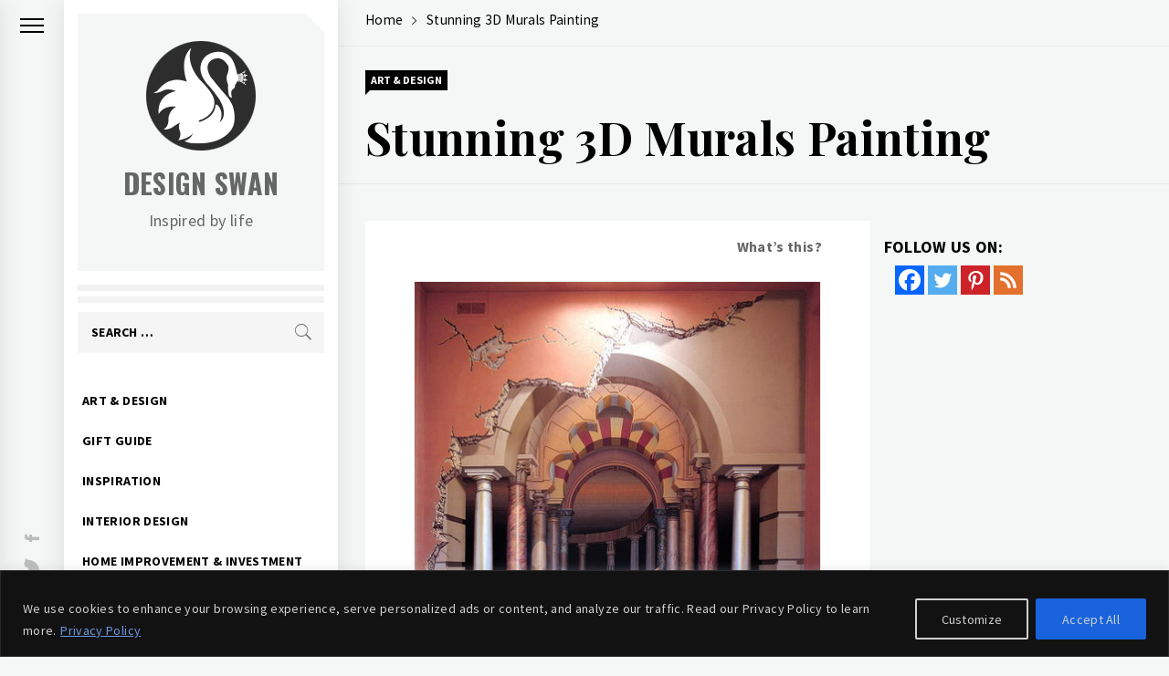

--- FILE ---
content_type: text/html; charset=utf-8
request_url: https://www.google.com/recaptcha/api2/aframe
body_size: 265
content:
<!DOCTYPE HTML><html><head><meta http-equiv="content-type" content="text/html; charset=UTF-8"></head><body><script nonce="wMBgoXUxilmmo3I5nJ44iA">/** Anti-fraud and anti-abuse applications only. See google.com/recaptcha */ try{var clients={'sodar':'https://pagead2.googlesyndication.com/pagead/sodar?'};window.addEventListener("message",function(a){try{if(a.source===window.parent){var b=JSON.parse(a.data);var c=clients[b['id']];if(c){var d=document.createElement('img');d.src=c+b['params']+'&rc='+(localStorage.getItem("rc::a")?sessionStorage.getItem("rc::b"):"");window.document.body.appendChild(d);sessionStorage.setItem("rc::e",parseInt(sessionStorage.getItem("rc::e")||0)+1);localStorage.setItem("rc::h",'1768093882281');}}}catch(b){}});window.parent.postMessage("_grecaptcha_ready", "*");}catch(b){}</script></body></html>

--- FILE ---
content_type: text/css
request_url: https://www.designswan.com/wp-content/themes/minimal-blocks/style.css?ver=6.9
body_size: 91744
content:
/*
Theme Name: Minimal Blocks
Theme URI: https://thememattic.com/theme/minimal-blocks
Author: Thememattic
Author URI: https://thememattic.com
Description: Your Website deserves an update & this stylish, elegant and powerful multifunctional WordPress theme is just what you need. Minimal Blocks unique post layout, as well as full-width Featured Posts slider, will help you stand out in the crowd & show just how seriously you take this awesome website of yours! Use the One-Click Demo Import to get your site looking like the Minimal Blocks demo site in seconds. You'll catch yourself saying, "That was easy."
Version: 1.1.4
Tested up to: 5.6
Requires PHP: 7.0
License: GNU General Public License v3 or later
License URI: http://www.gnu.org/licenses/gpl-3.0.html
Text Domain: minimal-blocks
Tags: blog, e-commerce, news, one-column, two-columns, left-sidebar, rtl-language-support, right-sidebar, grid-layout, post-formats, custom-background, custom-header, custom-logo, custom-menu, footer-widgets, featured-images, full-width-template, translation-ready, theme-options, threaded-comments

*/
/*--------------------------------------------------------------
>>> TABLE OF CONTENTS:
----------------------------------------------------------------
# Normalize
# Typography
# Elements
# Forms
# Navigation
	## Links
	## Menus
# Accessibility
# Alignments
# Clearings
# Widgets
# Content
	## Posts and pages
	## Comments
# Infinite scroll
# Media
	## Captions
	## Galleries
--------------------------------------------------------------*/
/*--------------------------------------------------------------
# Normalize
--------------------------------------------------------------*/
html {
    font-family: sans-serif;
    font-size: 100%;
    -webkit-text-size-adjust: 100%;
    -ms-text-size-adjust: 100%;
    text-rendering: optimizeLegibility;
    -webkit-font-smoothing: antialiased;
    -moz-font-smoothing: grayscale;
    -moz-osx-font-smoothing: grayscale;

}

body {
    margin: 0;
}

article,
aside,
details,
figcaption,
figure,
footer,
header,
main,
menu,
nav,
section,
summary {
    display: block;
}

audio,
canvas,
progress,
video {
    display: inline-block;
    vertical-align: baseline;
}

audio:not([controls]) {
    display: none;
    height: 0;
}

[hidden],
template {
    display: none;
}

a {
    background-color: transparent;
    outline: 0;
    text-decoration: none;
}

a:active,
a:hover,
a:visited {
    outline: 0;
    text-decoration: none;
}

abbr[title] {
    border-bottom: 1px dotted;
}

b,
strong {
    font-weight: bold;
}

dfn {
    font-style: italic;
}

h1 {
    margin: 0.67em 0;
}

mark {
    background: #ff0;
    color: #000;
}

small {
    font-size: 80%;
}

sub,
sup {
    font-size: 75%;
    line-height: 0;
    position: relative;
    vertical-align: baseline;
}

sup {
    top: -0.5em;
}

sub {
    bottom: -0.25em;
}

img {
    border: 0;
}

svg:not(:root) {
    overflow: hidden;
}

figure {
    margin: 1em 40px;
}

hr {
    box-sizing: content-box;
    height: 0;
}

pre {
    overflow: auto;
}

code,
kbd,
pre,
samp {
    font-family: monospace, monospace;
    font-size: 1em;
}

button,
input,
optgroup,
select,
textarea {
    color: inherit;
    font: inherit;
    margin: 0;
}

button {
    overflow: visible;
}

button,
select {
    text-transform: none;
}

button,
html input[type="button"],
input[type="reset"],
input[type="submit"] {
    -webkit-appearance: button;
    cursor: pointer;
}

button[disabled],
html input[disabled] {
    cursor: default;
}

button::-moz-focus-inner,
input::-moz-focus-inner {
    border: 0;
    padding: 0;
}

input {
    line-height: normal;
}

input[type="checkbox"],
input[type="radio"] {
    box-sizing: border-box;
    padding: 0;
}

input[type="number"]::-webkit-inner-spin-button,
input[type="number"]::-webkit-outer-spin-button {
    height: auto;
}

input[type="search"]::-webkit-search-cancel-button,
input[type="search"]::-webkit-search-decoration {
    -webkit-appearance: none;
}

fieldset {
    border: 1px solid #c0c0c0;
    margin: 0 2px;
    padding: 0.35em 0.625em 0.75em;
}

legend {
    border: 0;
    padding: 0;
}

textarea {
    overflow: auto;
}

optgroup {
    font-weight: bold;
}

table {
    border-collapse: collapse;
    border-spacing: 0;
}

td,
th {
    padding: 0;
}

/*--------------------------------------------------------------
# Typography
--------------------------------------------------------------*/
body,
button,
input,
select,
optgroup,
textarea {
    font-size: 18px;
    font-weight: 400;
    letter-spacing: 0.020em;
    line-height: 1.7;
    color: #666666;
}

body,
.primary-font,
.menu-description,
blockquote cite {
    font-family: 'Source Sans Pro', sans-serif;
}

h1, h2, h3, h4, h5, h6 {
    font-weight: 700;
    line-height: 1.7;
    clear: both;
}

.widget-title,
.block-title,
.site-title,
.read-more,
.secondary-font,
.comments-title,
.comments-area .comment-respond .comment-reply-title {
    font-family: 'Oswald', sans-serif;
}

h1, h2, h3, h4, h5, h6, .tertiary, .prime-excerpt, blockquote {
    font-family: 'Playfair Display', serif;
}

.block-title-wrapper {
    margin-bottom: 30px;
    align-items: center;
    display: flex;
    justify-content: space-between;
    position: relative;
    background: url(assets/images/tm-pattern.png) repeat;

}

.block-title {
    font-weight: 700;
    text-align: center;
    text-transform: uppercase;
    line-height: 1.2;
    margin-bottom: 20px;
}

.block-title-1 {
    font-size: 42px;
}

.block-title-2 {
    margin: 0;
    padding: 0;
}

.block-title-2 span {
    display: table-cell;
    padding: 0.425em 0.725em;
}

.featured-meta {
    font-size: 14px;
}

.post-title {
    font-size: 22px;
    line-height: 1.3;
    margin: 0 auto 15px;
}

.inner-banner .entry-title {
    font-size: 60px;
    margin-bottom: 15px;
    margin-top: 15px;
}

.inner-banner .entry-meta {
    margin-bottom: 15px;
}

@media only screen and (max-width: 991px) {
    .inner-banner .entry-title {
        font-size: 48px;
    }
}

@media only screen and (max-width: 991px) {
    .inner-banner .entry-title {
        font-size: 32px;
    }
}

p {
    margin-bottom: 1.5em;
}

dfn, cite, em, i {
    font-style: italic;
}

::-moz-selection {
    color: #333;
    background: #fbedc4;
}

::-webkit-selection {
    color: #333;
    background: #fbedc4;
}

::selection {
    color: #333;
    background: #fbedc4;
}

/* Blockquotes */
blockquote {
    border: 0;
    position: relative;
    font-weight: 500;
    line-height: 1.44;
    margin-top: 1em;
    margin-bottom: 1em;
    padding-top: 1em;
    padding-bottom: 1em;
}

blockquote blockquote {
    font-size: 1em;
    margin-bottom: 0;
    padding-bottom: 0;
}

blockquote blockquote:after {
    border-bottom: 0;
}

@media not screen and (min-width: 992px) {
    blockquote {
        font-size: 1.125em;
        line-height: 1.33333;
        margin-top: 2.66667em;
        margin-bottom: 2em;
        padding: 0.66667em;
        padding-top: 1.33333em;
        padding-bottom: 1.33333em;
    }
}

blockquote:before {
    content: "";
    background: url("assets/images/svg/blockquote-top.svg") no-repeat center;
    display: inline-block;
    height: 40px;
    width: 40px;
}

blockquote cite {
    display: block;
    margin-top: 1.5em;
    font-size: 0.57143em;
    line-height: 1.5;
    font-style: normal;
}

address {
    margin: 0 0 1.5em;
}

pre {
    background: #eee;
    font-family: "Courier 10 Pitch", Courier, monospace;
    font-size: 15px;
    font-size: 0.9375rem;
    line-height: 1.6;
    margin-bottom: 1.6em;
    max-width: 100%;
    overflow: auto;
    padding: 1.6em;
}

code, kbd, tt, var {
    font-family: Monaco, Consolas, "Andale Mono", "DejaVu Sans Mono", monospace;
    font-size: 15px;
    font-size: 0.9375rem;
}

abbr, acronym {
    border-bottom: 1px dotted #666;
    cursor: help;
}

mark, ins {
    background: #fff9c0;
    text-decoration: none;
}

big {
    font-size: 125%;
}

/*--------------------------------------------------------------
# Elements
--------------------------------------------------------------*/
html {
    box-sizing: border-box;
}

*,
*:before,
*:after {
    box-sizing: inherit;
}

body {
    background: #f4f7f6;
}

@media only screen and (max-width: 991px) {
    body {
        padding-left: 0;
        padding-top: 0;
    }
}

hr {
    background-color: #ccc;
    border: 0;
    height: 1px;
    margin-bottom: 1.5em;
}

ul, ol {
    margin: 0 0 1.5em 3em;
}

ul {
    list-style: disc;
}

ol {
    list-style: decimal;
}

li > ul,
li > ol {
    margin-bottom: 0;
    margin-left: 1.5em;
}

dt {
    font-weight: bold;
}

dd {
    margin: 0 1.5em 1.5em;
}

img {
    height: auto;
    max-width: 100%;
}

figure {
    margin: 0 auto;
}

table {
    margin: 0 0 1.5em;
    width: 100%;
}

.row.row-collapse {
    margin-left: auto;
    margin-right: auto;
}

.row.row-collapse [class*="col-"] {
    padding-left: 0;
    padding-right: 0;
}

.row.row-sm {
    margin-left: -5px;
    margin-right: -5px;
}

.row.row-sm [class*="col-"] {
    padding-left: 5px;
    padding-right: 5px;
}

/*--------------------------------------------------------------
# Forms
--------------------------------------------------------------*/
button,
input[type="button"],
input[type="reset"],
input[type="submit"] {
    border: 0;
    border-radius: 0;
    height: 45px;
    line-height: 45px;
    text-transform: uppercase;
    padding: 0 1em;
    outline: 0;
}

button:hover,
input[type="button"]:hover,
input[type="reset"]:hover,
input[type="submit"]:hover {
    background: #333;
}

button:active, button:focus,
input[type="button"]:active,
input[type="button"]:focus,
input[type="reset"]:active,
input[type="reset"]:focus,
input[type="submit"]:active,
input[type="submit"]:focus {
    border: 0;
}

input,
select {
    height: 45px;
    line-height: 45px;
}

input[type="text"],
input[type="email"],
input[type="url"],
input[type="password"],
input[type="search"],
input[type="number"],
input[type="tel"],
input[type="range"],
input[type="date"],
input[type="month"],
input[type="week"],
input[type="time"],
input[type="datetime"],
input[type="datetime-local"],
input[type="color"],
textarea {
    color: #666;
    border: 1px solid;
    padding: 5px 15px;
    outline: 0;
}

input[type="text"]:focus,
input[type="email"]:focus,
input[type="url"]:focus,
input[type="password"]:focus,
input[type="search"]:focus,
input[type="number"]:focus,
input[type="tel"]:focus,
input[type="range"]:focus,
input[type="date"]:focus,
input[type="month"]:focus,
input[type="week"]:focus,
input[type="time"]:focus,
input[type="datetime"]:focus,
input[type="datetime-local"]:focus,
input[type="color"]:focus,
textarea:focus {
    color: #111;
}

select {
    border: 1px solid #ccc;
}

textarea {
    width: 100%;
}

/*--------------------------------------------------------------
# thememattic Elements
--------------------------------------------------------------*/
.bg-overlay {
    width: 100%;
    height: 100%;
    display: block;
    position: absolute;
    left: 0;
    right: 0;
    filter: alpha(opacity=60);
    opacity: .6;
}

.author-info .profile-image {
    width: 180px;
    height: 180px;
    border-radius: 100%;
    margin-left: auto;
    margin-right: auto;
}

.author-details {
    text-align: center;
}

.author-details .author-name {
    margin: 30px auto 20px;
}

.author-info .author-social {
    margin-top: 20px;
    text-align: center;
}

.author-info .author-social > a {
    border: 1px solid;
    border-radius: 100%;
    display: inline-block;
    font-size: 11px;
    height: 40px;
    line-height: 40px;
    margin: 0 4px;
    width: 40px;
}

.author-info .author-social .meta-icon {
    margin: 0 auto;
    padding: 0;
    font-size: 24px;
}

.breadcrumbs ul li span:before,
.search-bar .search-form:before,
.social-icons ul li a:after,
.widget .social-widget-menu ul a:before,
.sticky header:before {
    display: inline-block;
    font-family: "Ionicons";
    speak: none;
    font-style: normal;
    font-weight: normal;
    font-variant: normal;
    text-transform: none;
    text-rendering: auto;
    line-height: 1;
    -webkit-font-smoothing: antialiased;
    -moz-osx-font-smoothing: grayscale;
}

/*--------------------------------------------------------------
## Links
--------------------------------------------------------------*/
a {
    color: #000;
    text-decoration: none;
}

a:hover,
a:focus {
    text-decoration: none;
}

a:focus {
    outline: thin dotted;
}

a:hover,
a:active {
    outline: 0;
}

/*----------------------------------------------------------------------------*/
/*  Start Page Loader
/*----------------------------------------------------------------------------*/
.preloader {
    width: 100%;
    height: 100%;
    position: fixed;
    left: 0;
    top: 0;
    background: #fff;
    z-index: 9999;

    text-align: center;
    display: -webkit-flex;
    display: flex;
    -webkit-align-items: center;
    align-items: center;
    -webkit-justify-content: center;
    justify-content: center;
}

.preloader {
    -webkit-transition: all 0.7s ease;
    -moz-transition: all 0.7s ease;
    -ms-transform: all 0.7s ease;
    transition: all 0.7s ease;
}

.page-loaded .preloader {
    transform: translateY(-100%);
    -o-transform: translateY(-100%);
    -ms-transform: translateY(-100%);
    -webkit-transform: translateY(-100%);
}

.page-loaded .header {
    transform: translateY(0);
    -moz-transform: translateY(0);
    -ms-transform: translateY(0);
    -o-transform: translateY(0);
    -webkit-transform: translateY(0);
}

.page-loaded .navbar-default {
    transform: translateY(0);
    transform: translateY(0);
    -moz-transform: translateY(0);
    -ms-transform: translateY(0);
    -o-transform: translateY(0);
    -webkit-transform: translateY(0);
}

.preloader .loader-spinner {
    font-size: 100px;
    width: 1em;
    height: 1em;
    position: relative;
    margin: 100px auto;
    border-radius: 50%;
    border: .01em solid rgba(150, 150, 150, 0.1);
    list-style: none;
}

.preloader .loader-spinner li {
    position: absolute;
    width: .2em;
    height: .2em;
    border-radius: 50%;
}

.preloader .loader-spinner li:nth-child(1) {
    left: 50%;
    top: 0;
    margin: 0 0 0 -.1em;
    background: #00C176;
    -webkit-transform-origin: 50% 250%;
    transform-origin: 50% 250%;
    -webkit-animation: rota 1.13s linear infinite,
    opa 3.67s ease-in-out infinite alternate;
    animation: rota 1.13s linear infinite,
    opa 3.67s ease-in-out infinite alternate;
}

.preloader .loader-spinner li:nth-child(2) {
    top: 50%;
    right: 0;
    margin: -.1em 0 0 0;
    background: #FF003C;
    -webkit-transform-origin: -150% 50%;
    transform-origin: -150% 50%;
    -webkit-animation: rota 1.86s linear infinite,
    opa 4.29s ease-in-out infinite alternate;
    animation: rota 1.86s linear infinite,
    opa 4.29s ease-in-out infinite alternate;
}

.preloader .loader-spinner li:nth-child(3) {
    left: 50%;
    bottom: 0;
    margin: 0 0 0 -.1em;
    background: #FABE28;
    -webkit-transform-origin: 50% -150%;
    transform-origin: 50% -150%;
    -webkit-animation: rota 1.45s linear infinite,
    opa 5.12s ease-in-out infinite alternate;
    animation: rota 1.45s linear infinite,
    opa 5.12s ease-in-out infinite alternate;
}

.preloader .loader-spinner li:nth-child(4) {
    top: 50%;
    left: 0;
    margin: -.1em 0 0 0;
    background: #88C100;
    -webkit-transform-origin: 250% 50%;
    transform-origin: 250% 50%;
    -webkit-animation: rota 1.72s linear infinite,
    opa 5.25s ease-in-out infinite alternate;
    animation: rota 1.72s linear infinite,
    opa 5.25s ease-in-out infinite alternate;
}

@-webkit-keyframes rota {
    from {
    }
    to {
        -webkit-transform: rotate(360deg);
    }
}

@keyframes rota {
    from {
    }
    to {
        -webkit-transform: rotate(360deg);
        transform: rotate(360deg);
    }
}

@-webkit-keyframes opa {
    0% {
    }
    12.0% {
        opacity: 0.80;
    }
    19.5% {
        opacity: 0.88;
    }
    37.2% {
        opacity: 0.64;
    }
    40.5% {
        opacity: 0.52;
    }
    52.7% {
        opacity: 0.69;
    }
    60.2% {
        opacity: 0.60;
    }
    66.6% {
        opacity: 0.52;
    }
    70.0% {
        opacity: 0.63;
    }
    79.9% {
        opacity: 0.60;
    }
    84.2% {
        opacity: 0.75;
    }
    91.0% {
        opacity: 0.87;
    }
}

@keyframes opa {
    0% {
    }
    12.0% {
        opacity: 0.80;
    }
    19.5% {
        opacity: 0.88;
    }
    37.2% {
        opacity: 0.64;
    }
    40.5% {
        opacity: 0.52;
    }
    52.7% {
        opacity: 0.69;
    }
    60.2% {
        opacity: 0.60;
    }
    66.6% {
        opacity: 0.52;
    }
    70.0% {
        opacity: 0.63;
    }
    79.9% {
        opacity: 0.60;
    }
    84.2% {
        opacity: 0.75;
    }
    91.0% {
        opacity: 0.87;
    }
}

/*--------------------------------------------------------------
## Header
--------------------------------------------------------------*/
#thememattic-aside {
    position: relative;
}

.site-branding {
    background: #f4f7f6;
    padding-top: 30px;
    padding-bottom: 30px;
    padding-left: 25px;
    padding-right: 25px;
    margin: 15px;
    -webkit-box-orient: horizontal;
    -webkit-box-direction: normal;
    overflow: hidden;
    -webkit-clip-path: polygon(0 0, calc(100% - 20px) 0, 100% 20px, 100% 100%, calc(100% - 20px) 100%, 0 100%);
    clip-path: polygon(0 0, calc(100% - 20px) 0, 100% 20px, 100% 100%, calc(100% - 20px) 100%, 0 100%);
}

.site-branding .custom-logo-link {
    display: flex;
    align-items: center;
    justify-content: center;
    min-height: 120px;
}

.site-branding-hr {
    border-bottom: 20px double;
    margin: 10px 15px;
}

.admin-bar .site-branding {
    margin-top: 60px;
}

.site-title {
    font-weight: 700;
    margin: 0 auto;
    text-transform: uppercase;
}

.site-title a,
.site-description {
    color: #000;
}

.site-title {
    font-size: 34px;
    line-height: 1.07317;
}

.site-description {
    display: block;
    margin: 10px auto;
}

.ms-space {
    max-width: 750px;
    max-height: 90px;
    min-height: 90px;
    margin: 25px auto;
}

/*--------------------------------------------------------------
##search
--------------------------------------------------------------*/
.site-content .search-form label,
.site-footer .search-form label {
    display: block;
    width: 70%;
    float: left;
}

.site-content .search-form label .search-field,
.site-footer .search-form label .search-field {
    padding-left: 15px;
    width: 100%;
}

.site-content .search-form .search-submit,
.site-footer .search-form .search-submit {
    width: 30%;
}

.search-bar {
    margin-bottom: 30px;
    padding-left: 15px;
    padding-right: 15px;
}

.search-bar .search-form {
    background: #f5f5f5;
    position: relative;
    z-index: 0;
}

.search-bar .search-form label {
    margin-bottom: 0;
    display: block;
}

.search-bar .search-form:before {
    content: "\f4a5";
    color: #666;
    font-size: 24px;
    right: 0;
    top: 0;
    line-height: 45px;
    width: 45px;
    position: absolute;
    z-index: -1;
    text-align: center;
}

.search-bar .search-form input {
    background: transparent;
    border: none;
    box-shadow: none;
    font-size: 14px;
    font-weight: 500;
    padding: 15px 15px;
    width: 100%;
}

.search-bar .search-form input[type="submit"] {
    background: transparent;
    font-size: 0 !important;
    height: 45px;
    padding: 0;
    position: absolute;
    right: 0;
    top: 0;
    width: 45px;
}

.search-bar .search-form label .search-field::-webkit-input-placeholder {
    color: #000;
    font-size: 14px;
    font-weight: 700;
    text-transform: uppercase;
}

.search-bar .search-form label .search-field:-moz-placeholder {
    color: #000;
    font-size: 14px;
    font-weight: 700;
    text-transform: uppercase;
}

.search-bar .search-form label .search-field::-moz-placeholder {
    color: #000;
    font-size: 14px;
    font-weight: 700;
    text-transform: uppercase;
}

.search-bar .search-form label .search-field:-ms-input-placeholder {
    color: #000;
    font-size: 14px;
    font-weight: 700;
    text-transform: uppercase;
}

/*--------------------------------------------------------------
## Menus
--------------------------------------------------------------*/

.aside-menu {
    transition: width 150ms;
    position: fixed;
    height: 100%;
    left: 0;
    top: 0;
    z-index: 10;
}

.nav-panel {
    transition: left 150ms;
    position: absolute;
    height: 100%;
    left: 0;
    top: 0;
    width: 70px;
    z-index: 99;
}

.nav-toogle {
    width: 22px;
    position: relative;
    cursor: pointer;
}

.nav-panel-toogle {
    display: block;
}

/** TRIGGER NAV */
.trigger-nav {
    cursor: pointer;
    position: relative;
    -webkit-transition: all 500ms ease;
    transition: all 500ms ease;
}

.trigger-nav.hide {
    visibility: hidden;
    opacity: 0;
    left: -100%;
}

.trigger-icon {
    cursor: pointer;
    display: block;
    width: 26px;
    height: 18px;
    position: relative;
    margin: 0 auto 20px;
    overflow: hidden;
}

@media screen and (min-width: 992px) {
    .trigger-nav {
        padding-top: 20px;
    }

    .admin-bar .trigger-nav {
        padding-top: 60px;
    }
}

.trigger-icon .icon-bar {
    width: 26px;
    height: 2px;
    background: #666666;
    position: absolute;
    left: 0;

    -webkit-transition: all 500ms ease;
    transition: all 500ms ease;
}

.trigger-icon .icon-bar.top {
    top: 0;
}

.trigger-icon .icon-bar.middle {
    top: 7px;
}

.trigger-icon .icon-bar.bottom {
    top: 14px;
}

.trigger-nav:hover .trigger-icon .icon-bar {
    -webkit-animation: trigger-nav-anim 500ms forwards;
    animation: trigger-nav-anim 500ms forwards;
}

.trigger-nav:hover .trigger-icon .icon-bar.middle {
    -webkit-animation-delay: 100ms;
    animation-delay: 100ms;
}

.trigger-nav:hover .trigger-icon .icon-bar.bottom {
    -webkit-animation-delay: 200ms;
    animation-delay: 200ms;
}

@-webkit-keyframes trigger-nav-anim {
    49% {
        -webkit-transform: translate(100%);
    }

    50% {
        opacity: 0;

        -webkit-transform: translate(-100%);
    }

    51% {
        opacity: 1;
    }
}

@keyframes trigger-nav-anim {
    49% {
        -webkit-transform: translate(100%);
        transform: translate(100%);
    }

    50% {
        opacity: 0;

        -webkit-transform: translate(-100%);
        transform: translate(-100%);
    }

    51% {
        opacity: 1;
    }
}

.asidepanel-icon-item {
    cursor: pointer;
    text-align: center;
}

.asidepanel-icon-item.asidepanel-social-icon {
    position: absolute;
    left: 0;
    right: 0;
    text-align: center;
    bottom: 20px;
}

.menu-panel {
    background: #fff;
    transition: left 150ms;
    position: absolute;
    height: 100%;
    width: 300px;
    left: -300px;
    top: 0;
    z-index: 100;
    overflow-y: scroll;
    scrollbar-width: none;
    -ms-overflow-style: none;
}

.menu-panel::-webkit-scrollbar {
    width: 0;
    height: 0;
}

.nav-panel,
.menu-panel {
    box-shadow: 0px 0px 25px rgba(0, 0, 0, 0.1);
    -webkit-box-shadow: 0px 0px 25px rgba(0, 0, 0, 0.1);
}

@media screen and (min-width: 992px) {
    body.extended-menu .menu-panel {
        left: 70px;
    }

    body.extended-menu .site {
        margin-left: 370px;
    }

}

@media screen and (max-width: 991px) {
    body.extended-menu .nav-toogle img.inactive {
        opacity: 1.0 !important;
    }

    body.extended-menu .nav-toogle img.active {
        opacity: 0.0 !important;
    }
}

.menu-mobile {
    background-color: #fff;
    transition: left 150ms;
    display: none;
    position: relative;
    top: 0;
    left: 0;
    height: 50px;
    width: 100%;
    padding: 12px 0;
    font-size: 0.9rem;
    z-index: 200;
    box-shadow: 0px 0px 25px rgba(0, 0, 0, 0.1);
    -webkit-box-shadow: 0px 0px 25px rgba(0, 0, 0, 0.1);
}

.menu-mobile-toogle {
    position: absolute;
    left: 1.30rem;
}

.menu-mobile-toogle img {
    height: 15px;
}

.trigger-nav-right {
    position: absolute;
    right: 1.3rem;
    top: 15px;
}

.nav-right-options {
    list-style: none;
    margin: 0 auto;
    padding: 0;
}

.nav-right-options li {
    display: inline-block;
    vertical-align: middle;
}

.nav-right-options .thememattic-icon {
    cursor: pointer;
    font-size: 24px;
    padding-left: 10px;
    padding-right: 10px;
    line-height: 100%;
    display: block;
    text-align: right;
}

.site-logo-mobile {
    margin: 0 !important;
    padding: 0;
}

.site-logo-mobile:hover {
    text-decoration: none;
    color: #dbdbdb;
}

@media screen and (max-width: 991px) {
    body {
        overflow-x: hidden;
    }

    .site .site-content {
        transition: left 150ms;
        position: relative;
        left: 0;
        margin-left: 0;
        margin-top: 35px;
    }

    .menu-mobile {
        display: block;
    }

    .nav-panel {
        left: -70px;
    }

    .site-logo {
        margin: 25px 0 50px;
    }

    .site-nav {
        margin-top: 0.7rem;
    }

    .nav-link {
        font-size: 1rem;
        line-height: 1.2rem;
    }

    body.extended-menu .menu-panel {
        left: -300px;
    }

    body:not(.extended-menu) .menu-panel {
        left: 0 !important;
    }

    body:not(.extended-menu) .site .site-content,
    body:not(.extended-menu) .menu-mobile {
        margin-left: 0;
        left: 300px;
    }
}

.main-navigation ul {
    list-style: none;
    margin: 0 auto;
    padding: 0;
}

.main-navigation ul li a {
    padding: 10px 20px;
    display: block;
    transition: color 0.05s linear;
    text-decoration: none;
    position: relative;
    font-size: 14px;
    font-weight: 700;
    line-height: 24px;
    text-transform: uppercase;
}

.main-navigation #primary-menu ul.sub-menu li a {
    font-size: 14px;
}

.main-navigation .menu-wrapper > ul > li.current-menu-item > a,
.main-navigation .menu-wrapper > ul > li:hover > a,
.main-navigation .menu-wrapper > ul > li:focus > a {
    color: #FF003C;
}

.main-navigation .menu li .sub-menu,
.main-navigation .menu li .children {
    list-style: none;
    padding: 0;
    padding-left: 10px;
    margin: 0;
    display: none;
}

.main-navigation .submenu-wrapper {
    position: relative;
}

.main-navigation .menu li .icon-nav-down {
    background: none;
    color: #000;
    cursor: pointer;
    position: absolute;
    top: 0;
    right: 10px;
    bottom: 0;
    width: 30px;
    z-index: 1;
}

.main-navigation .menu li .icon-nav-down:hover,
.main-navigation .menu li .icon-nav-down:focus{
    border: 1px dotted;
}

.main-navigation .menu li .icon-nav-down.active:after {
    width: 13px;
    height: 1px;
}

.main-navigation .menu li .icon-nav-down:before,
.main-navigation .menu li .icon-nav-down:after {
    content: '';
    width: 13px;
    height: 1px;
    background-color: #152035;
    position: absolute;
    margin: auto;
    top: 0;
    right: 0;
    bottom: 0;
    left: 0;
}

.main-navigation .menu li .icon-nav-down:after {
    width: 1px;
    height: 13px;
}

.site-main .comment-navigation, .site-main
.posts-navigation, .site-main
.post-navigation {
    margin: 0 0 1.5em;
    overflow: hidden;
}

.comment-navigation .nav-previous,
.post-navigation .nav-previous {
    background-color: #333;
    background-position: center;
    background-size: cover;
    position: relative;
    margin-bottom: 20px;
}

.comment-navigation .nav-next,
.post-navigation .nav-next {
    background-color: #333;
    background-position: center;
    background-size: cover;
    position: relative;
    margin-bottom: 20px;
}

.posts-navigation .nav-previous,
.posts-navigation .nav-next {
    border: 1px solid;
    position: relative;
    margin-bottom: 20px;
}

.post-navigation a {
    color: #fff;
    display: block;
    position: relative;
    padding: 5% 10%;
}

.post-navigation a:before {
    content: "";
    display: block;
    height: 100%;
    position: absolute;
    top: 0;
    left: 0;
    width: 100%;
    z-index: 1;
}

.post-navigation span {
    display: block;
    position: relative;
    z-index: 1;
}

@media (max-width: 991px) {
    #site-navigation > div.menu {
        background: #fff;
        position: absolute;
        left: 0;
        right: 0;
        width: 100%;
        z-index: 9;
        padding-left: 15px;
        padding-right: 15px;
    }
}

@media screen and (min-width: 768px) {
    .single.no-sidebar .post-navigation .nav-previous,
    .single.no-sidebar .post-navigation .nav-next {
        width: 49%;
        display: block;
        float: left;
    }

    .single.no-sidebar .post-navigation .nav-previous {
        margin-right: 1%;
    }

    .single.no-sidebar .post-navigation .nav-next {
        margin-left: 1%;
    }

    .single.right-sidebar .post-navigation .nav-previous,
    .single.right-sidebar .post-navigation .nav-next,
    .single.left-sidebar .post-navigation .nav-previous,
    .single.left-sidebar .post-navigation .nav-next {
        margin: 20px auto;
    }

    .post-navigation a {
        font-size: 24px;
        display: table;
        width: 100%;
        height: 100%;
    }

    .single .post-navigation .nav-previous:hover a:before,
    .single .post-navigation .nav-next:hover a:before {
        background: rgba(0, 0, 0, 0.65);
    }

    .no-sidebar .nav-links {
        display: flex;
    }

    .no-sidebar .nav-links .nav-previous,
    .no-sidebar .nav-links .nav-next {
        justify-content: space-between;
        flex-wrap: wrap;
    }
}

.menu-description {
    background: #FF003C;
    color: #fff;
    position: absolute;
    top: -8px;
    right: 10px;
    padding: 4px 5px;
    font-size: 11px;
    line-height: 12px;
    text-transform: uppercase;
}

.menu-description:after {
    content: '';
    position: absolute;
    left: 0;
    bottom: -4px;
    border-left: 4px solid;
    border-bottom: 4px solid transparent;
    border-left-color: #FF003C;
    width: 0;
}

.posts-navigation .nav-previous a,
.posts-navigation .nav-next a {
    display: block;
    padding: 10px 15px;
}

.single .entry-content,
.page .entry-content {
    position: relative;
}

.single .content-area .entry-content ol li,
.page .content-area .entry-content ul li {
    margin-bottom: 20px;
}

.single .content-area .entry-content a,
.page .content-area .entry-content a {
    box-shadow: 0 -2px 0 #FF003C inset;
}

.single .content-area .entry-content .wp-block-button a,
.page .content-area .entry-content .wp-block-button a,
.page .content-area .entry-content .woocommerce a {
    box-shadow: none !important;
}

/*--------------------------------------------------------------
# Accessibility
--------------------------------------------------------------*/
.screen-reader-text {
    clip: rect(1px, 1px, 1px, 1px);
    position: absolute !important;
    height: 1px;
    width: 1px;
    overflow: hidden;
    word-wrap: normal !important;
}

.screen-reader-text:focus {
    background-color: #f1f1f1;
    border-radius: 3px;
    box-shadow: 0 0 2px 2px rgba(0, 0, 0, 0.6);
    clip: auto !important;
    color: #21759b;
    display: block;
    font-size: 14px;
    font-size: 0.875rem;
    font-weight: bold;
    height: auto;
    left: 5px;
    line-height: normal;
    padding: 15px 23px 14px;
    text-decoration: none;
    top: 5px;
    width: auto;
    z-index: 100000;
}

#content[tabindex="-1"]:focus {
    outline: 0;
}

/*--------------------------------------------------------------
# Alignments
--------------------------------------------------------------*/
.alignleft {
    display: inline;
    float: left;
    margin-right: 1.5em;
}

.alignright {
    display: inline;
    float: right;
    margin-left: 1.5em;
}

.aligncenter {
    clear: both;
    display: block;
    margin-left: auto;
    margin-right: auto;
    text-align: center;
}

/*--------------------------------------------------------------
# Breadcrumbs
--------------------------------------------------------------*/
.thememattic-breadcrumb {
    border-bottom: 1px solid;
    margin: 0 auto 20px;
    padding: 20px 0;
    line-height: 1px;
    font-size: 85%;
}

.breadcrumbs,
.breadcrumbs .trail-browse {
    line-height: 14px;
    text-transform: uppercase;
    font-weight: 700;
}

.breadcrumbs {
    color: #888;
    display: inline-block;
}

.breadcrumbs > * {
    float: left;
    margin: 0 0.5rem 0 0;
    padding: 0;
}

.breadcrumbs > *:last-child {
    margin-right: 0;
}

.breadcrumbs .trail-begin {
    margin-left: 0;
}

.breadcrumbs .trail-items {
    list-style: none;
}

.breadcrumbs .trail-items li {
    float: left;
    margin-right: 0.625rem;
}

.breadcrumbs .trail-items li:last-child {
    margin-right: 0;
}

.breadcrumbs ul .trail-item span {
    position: relative;
}

.breadcrumbs .trail-items li.trail-begin span {
    padding-left: 0;
}

.breadcrumbs ul li span:before {
    content: "\f3d3";
    font-size: 14px;
    vertical-align: middle;
    margin-right: 10px;
}

.breadcrumbs ul .trail-item.trail-begin span:before {
    content: none;
}

.page-numbers {
    border: 1px solid;
    padding: 0 10px;
    font-size: 14px;
    height: 40px;
    line-height: 40px;
    min-width: 45px;
    text-align: center;
    display: inline-block;
}

/*--------------------------------------------------------------
# Clearings
--------------------------------------------------------------*/
.clear:before,
.clear:after,
.tm-wrapper:before,
.tm-wrapper:after,
.search-bar:before,
.search-bar:after,
.entry-content:before,
.entry-content:after,
.comment-content:before,
.comment-content:after,
.aside-panel:before,
.aside-panel:after,
.site-content:before,
.site-content:after,
.section-block:before,
.section-block:after,
.widget:before,
.widget:after,
.comments-area .comment-list:before,
.comments-area .comment-list:after {
    content: "";
    display: table;
    table-layout: fixed;
}

.clear:after,
.tm-wrapper:after,
.search-bar:after,
.entry-content:after,
.comment-content:after,
.aside-panel:after,
.site-content:after,
.section-block:after,
.widget:after,
.comments-area .comment-list:after {
    clear: both;
}

/*--------------------------------------------------------------
# Widgets
--------------------------------------------------------------*/
.widget {
    margin: 0 0 1.5em;
}

.widget-title {
    display: block;
    font-size: 28px;
    font-weight: 700;
    line-height: 1em;
    margin: 20px 0;
    text-transform: uppercase;
    color: #000;
}

.widget-title:before {
    background-color: #000;
    content: "";
    display: inline-block;
    height: 2px;
    position: relative;
    vertical-align: middle;
    width: 30px;
    right: 10px;
    margin-left: 10px;
}

.widget select {
    max-width: 100%;
}

.widget ul {
    list-style: none;
    margin: 0 auto;
    padding: 0;
}

.widget ul li {
    margin-bottom: 10px;
}

.post-meta {
    margin-bottom: 15px;
}

.thememattic-meta-info, .thememattic-meta-info a {
    color: #757575;
    font-weight: 600;
    text-transform: uppercase;
}

.thememattic-meta-info.meta-divider {
    margin: 0 5px;
    vertical-align: middle;
}

.sidebar-bg .widget_recent_comments li,
.sidebar-bg .widget_pages li a,
.sidebar-bg .widget_minimal_blocks_social_menu_widget li a,
.sidebar-bg .widget_archive li a,
.sidebar-bg .widget_meta li a,
.sidebar-bg .widget_categories li a,
.sidebar-bg .widget_minimal_blocks_social_menu_widget li a,
.sidebar-bg .widget_recent_entries li a {
    border-bottom: 1px solid #eaeaea;
    padding: 10px 0;
    position: relative;
    display: table;
    width: 100%;
}

.sidebar-bg .widget_recent_comments li:hover,
.sidebar-bg .widget_recent_comments li:focus,
.sidebar-bg .widget_pages li a:hover,
.sidebar-bg .widget_pages li a:focus,
.sidebar-bg .widget_minimal_blocks_social_menu_widget li a:hover,
.sidebar-bg .widget_minimal_blocks_social_menu_widget li a:focus,
.sidebar-bg .widget_archive li a:hover,
.sidebar-bg .widget_archive li a:focus,
.sidebar-bg .widget_meta li a:hover,
.sidebar-bg .widget_meta li a:focus,
.sidebar-bg .widget_categories li a:hover,
.sidebar-bg .widget_categories li a:focus,
.sidebar-bg .widget_minimal_blocks_social_menu_widget li a:hover,
.sidebar-bg .widget_minimal_blocks_social_menu_widget li a:focus,
.sidebar-bg .widget_recent_entries li a:hover,
.sidebar-bg .widget_recent_entries li a:focus {
    color: #000;
}

.tabbed-head {
    margin-bottom: 20px;
}

.widget.widget_minimal_blocks_tab_posts_widget ul.nav-tabs {
    border: 0;
    position: relative;
}

.widget.widget_minimal_blocks_tab_posts_widget ul.nav-tabs li {
    border: 0;
    margin: 0 auto;
    padding: 0;
    display: block;
    float: left;
    width: 50%;
}

.widget.widget_minimal_blocks_tab_posts_widget ul.nav-tabs li a {
    word-wrap: break-word;
    padding: 15px 15px;
    text-align: center;
    border-radius: 0;
    margin: 0 auto;
    border: 0;
    text-transform: uppercase;
    font-weight: 700;
}

.tab-icon {
    display: inline-block;
    line-height: 1;
    vertical-align: middle;
}

.site-main .widget.widget_minimal_blocks_tab_posts_widget ul.nav-tabs li a {
    padding: .9375rem 1.32rem;
}

.widget.widget_minimal_blocks_tab_posts_widget .full-item {
    border-bottom: 1px solid;
    padding-bottom: 15px;
    margin-bottom: 30px;
}

.widget.widget_minimal_blocks_tab_posts_widget .full-item:last-child {
    margin-bottom: 0;
    border: 0;
    padding-bottom: 0;
}

.widget_tag_cloud,
.widget_product_tag_cloud {
    margin-bottom: 4em;
    position: relative;
    z-index: 2;
}

.widget_tag_cloud .tagcloud,
.widget_product_tag_cloud .tagcloud {
    margin-bottom: 1.2em;
    *zoom: 1;
}

.widget_tag_cloud .tagcloud:before, .widget_tag_cloud .tagcloud:after,
.widget_product_tag_cloud .tagcloud:before,
.widget_product_tag_cloud .tagcloud:after {
    display: table;
    content: "";
}

.widget_tag_cloud .tagcloud:after,
.widget_product_tag_cloud .tagcloud:after {
    clear: both;
}

.widget_tag_cloud .tagcloud a,
.widget_product_tag_cloud .tagcloud a {
    position: relative;
    cursor: pointer;
    display: inline-block;
    float: left;
    font-size: 100% !important;
    line-height: 1.3;
    margin: 0 12px 12px 0;
    padding: 10px 13px 4px 15px;
    padding: .84em 1em .84em 1.3em;
    position: relative;
    text-align: center;
    text-transform: capitalize;
    vertical-align: middle;
    -webkit-transition: color 0.3s ease, border-color 0.3s ease, background-color 0.3s ease, box-shadow 0.3s ease;
    transition: color 0.3s ease, border-color 0.3s ease, background-color 0.3s ease, box-shadow 0.3s ease;
}

.widget_tag_cloud .tagcloud a:hover,
.widget_product_tag_cloud .tagcloud a:hover {
    background-color: #f5f4f0;
}

.widget_tag_cloud .tagcloud a::before,
.widget_product_tag_cloud .tagcloud a::before,
.widget_tag_cloud .tagcloud a::after,
.widget_product_tag_cloud .tagcloud a::after {
    content: '';
    position: absolute;
    top: 0;
    left: 0;
    width: 100%;
    height: 100%;
    border: 1px solid #e8e8e8;
    -webkit-transition: all .3s linear;
    -moz-transition: all .3s linear;
    -ms-transition: all .3s linear;
    -o-transition: all .3s linear;
    transition: all .3s linear;
}

.widget_tag_cloud .tagcloud a:hover::before,
.widget_product_tag_cloud .tagcloud a:hover::before {
    margin-top: 4px;
    margin-left: -4px;
}

.widget_tag_cloud .tagcloud a:hover::after,
.widget_product_tag_cloud .tagcloud a:hover::after {
    margin-top: -4px;
    margin-left: 4px;
    z-index: -1;
}

/*--------------------------------------------------------------
# Content
--------------------------------------------------------------*/
.tm-wrapper {
    padding-left: 30px;
    padding-right: 30px;
}

.site {
    margin-left: 70px;
    transition: margin-left 150ms;
    -webkit-transition: margin-left 150ms;
    -moz-transition: margin-left 150ms;
    -ms-transition: margin-left 150ms;
    -o-transition: margin-left 150ms;
}

@media only screen and (max-width: 991px) {
    .site {
        margin-left: auto;
        margin-right: auto;
    }
}

.site-content {
    margin-right: auto;
    position: relative;
    overflow: hidden;
}

.content-wrapper {
    padding-bottom: 40px;
    padding-top: 40px;
}

#primary,
#secondary {
    float: left;
    padding-left: 15px;
    padding-right: 15px;
}

#primary {
    width: 65%;
}

body.single #primary {
    background: #fff;
    padding-top: 15px;
}

body.single.thememattic-light #primary {
    box-shadow: 0px 0px 25px rgba(0, 0, 0, 0.1);
    -webkit-box-shadow: 0px 0px 25px rgba(0, 0, 0, 0.1);
}

.no-sidebar #primary {
    padding-left: 0;
    padding-right: 0;
    width: 100%;
}

body.single.no-sidebar #primary {
    padding: 15px;
}

#secondary {
    width: 35%;
}

@media (min-width: 1800px) {
    #primary {
        width: 70%;
    }

    #secondary {
        width: 30%;
    }
}

.left-sidebar #primary {
    float: right;
}

.archive.left-sidebar #primary,
.search.left-sidebar #primary,
.home.left-sidebar #primary {
    padding-right: 0;
}

.archive.left-sidebar #secondary,
.search.left-sidebar #secondary,
.home.left-sidebar #secondary {
    padding-left: 0;
}

.right-sidebar #primary {
    float: left;
}

.archive.right-sidebar #primary,
.search.right-sidebar #primary,
.home.right-sidebar #primary {
    padding-left: 0;
}

.archive.right-sidebar #secondary,
.search.right-sidebar #secondary,
.home.right-sidebar #secondary {
    padding-right: 0;
}

@media only screen and (max-width: 1199px) {
    body .site #primary,
    body .site #secondary {
        padding-left: 0;
        padding-right: 0;
        width: 100%;
    }

    body.single .site #primary {
        padding-left: 15px;
        padding-right: 15px;
    }
}

@media only screen and (max-width: 767px) {
    #primary,
    #secondary {
        padding-left: 15px;
        padding-right: 15px;
    }
}

.section-block {
    padding-top: 45px;
    padding-bottom: 45px;
    position: relative;
}

.section-block.section-latest-block {
    padding-bottom: 15px;
}

/*--------------------------------------------------------------
## Slider
--------------------------------------------------------------*/
.banner-slider .slidernav {
    padding-top: 20px;
}

.slidernav .slick-arrow {
    display: inline-block;
    vertical-align: middle;
}

.block-title-wrapper .slidernav {
    padding-left: 15px;
    padding-right: 15px;
}

.slick-initialized .slick-slide {
    margin: 0 auto;
}

.navcontrol-icon {
    position: absolute;
    z-index: 1;
    width: 32px;
    top: 50%;
    margin-top: -30px;
    -webkit-transition: all 0.3s ease;
    transition: all 0.3s ease;
}

.navcontrol-icon,
.navcontrol-transparent {
    border: 1px solid #c7c7c7;
    color: #c7c7c7;
    cursor: pointer;
    display: block;
    font-size: 20px;
    line-height: 32px;
    height: 32px;
    padding: 0;
    text-align: center;
    width: 32px;
    border-radius: 100%;
    -webkit-border-radius: 100%;
    -moz-border-radius: 100%;
}

.block-title-wrapper .navcontrol-transparent {
    background: rgba(255, 255, 255, .85);
}

.navcontrol-icon:hover,
.navcontrol-icon:focus,
.navcontrol-transparent:hover,
.navcontrol-transparent:focus {
    border-color: #FABE28;
    color: #FABE28;
}

.navcontrol-icon:before {
    display: block;
    line-height: 32px;
    height: 32px;
}

.slide-prev:hover,
.slide-prev:focus,
.slide-next:hover,
.slide-next:focus {
    outline: none !important;
}

.slide-prev {
    left: 10px;
}

.slide-next {
    right: 10px;
}

.slick-slide, .slick-slide * {
    outline: none !important;
}

.slick-dots {
    position: absolute;
    bottom: 15px;
    display: block;
    width: 100%;
    left: 0;
    right: 0;
    padding: 0;
    padding-right: 20px;
    margin: 0 auto;
    list-style: none;
    text-align: right;
}

.slick-dots li {
    cursor: pointer;
    display: inline-block;
    margin: 0;
    padding: 0;
    position: relative;
}

.slick-dots li button {
    background: transparent;
    border: 0;
    color: white;
    cursor: pointer;
    display: block;
    font-size: 24px;
    font-weight: 700;
    height: auto;
    outline: none;
    padding: 2px;
    display: inline-block;

    -webkit-transition: .1s;
    -moz-transition: .1s;
    -ms-transition: .1s;
    -o-transition: .1s;
    transition: .1s;
}

.slick-dots li button:hover {
    opacity: .4;
}

.slick-dots li.slick-active button:hover {
    opacity: 1;
}

.slick-dots li button:focus {
    opacity: 1;
}

.slick-dots li button:hover,
.slick-dots li button:focus {
    outline: none;
}

.slick-dots li:after {
    content: "";
    width: 0px;
    height: 4px;
    background: #fff;
    opacity: .43;
    display: inline-block;
    margin: 0 4px 4px;
}

.slick-dots .slick-active:after {
    width: 30px;
    margin: 0 10px 4px;
}

.slick-dots li {
    color: #fff;
    font-family: 'Oswald', sans-serif;
    opacity: .34;
    font-weight: 700;
}

.slick-dots li,
.slick-dots li:after {
    cursor: pointer;
    display: inline-block;
    margin: 0;
    padding: 0;
    position: relative;

    -webkit-transition: .15s;
    -moz-transition: .15s;
    -ms-transition: .15s;
    -o-transition: .15s;
    transition: .15s;
    transition-timing-function: cubic-bezier(.21, .97, .75, .85);
}

.slide-sm .slick-list {
    margin-left: -5px;
    margin-right: -5px;
}

.slide-sm .slick-list .slick-slide {
    padding-left: 5px;
    padding-right: 5px;
}

.slide-hover,
.slide-hover a {
    color: #fff;
}

.slide-hover .slick-slide .slides-panel:before {
    position: absolute;
    bottom: 0;
    top: 50%;
    left: 0;
    right: 0;
    content: "";
    display: inline-block;
    background: linear-gradient(to top, #000, rgba(0, 0, 0, 0.4), transparent);
    z-index: 1;
    transition: 500ms ease-in-out;
    pointer-events: none;
    will-change: transform;
}

.slide-hover .slick-slide:hover .slides-panel:before {
    top: 0;
}

.main-carousel .hentry {
    margin-bottom: 0;
}

.slides-panel {
    position: relative;
    overflow: hidden;
}

.slides-panel .post-content {
    position: absolute;
    bottom: 0;
    padding: 20px;
    width: 100%;
    left: 0;
    right: 0;
    z-index: 9;
    transition: 500ms ease-in-out;
    -webkit-transition: 500ms ease-in-out;
    -moz-transition: 500ms ease-in-out;
    -ms-transition: 500ms ease-in-out;
    -o-transition: 500ms ease-in-out;
}

.slide-hover .slides-panel:hover .post-content,
.slide-hover .slides-panel:focus .post-content {
    bottom: 80px;
}

.inner-banner {
    position: relative;
    border-bottom: 1px solid;
}

.inner-banner .header-image-overlay {
    background: #000;
    width: 100%;
    height: 100%;
    position: absolute;
    top: 0;
    filter: alpha(opacity=54);
    opacity: 0.54;
    z-index: 1;
}

.inner-banner .thememattic-breadcrumb,
.inner-banner .thememattic-header {
    position: relative;
    z-index: 2;
}

.footer-widget-area {
    border-top: 1px solid;
    padding-bottom: 50px;
    padding-top: 50px;
}

.footer-block {
    background: #fff;
    position: relative;
}

.footer-block .site-branding .custom-logo-link {
    width: 300px;
    margin-right: auto;
    margin-left: auto;
}

.site-copyright {
    font-size: 14px;
    color: #777777;
    font-weight: 700;
    text-transform: uppercase;
    padding: 30px 0;
}

.site-copyright a {
    text-decoration: underline !important;
    font-weight: 600;
}

.footer-navigation ul {
    list-style: none;
    margin: 0 auto;
    padding: 0;
    text-align: right;
}

.footer-navigation ul li {
    display: inline-block;
    vertical-align: middle;
    padding-left: 5px;
    padding-right: 5px;
}

.footer-navigation ul li a {
    text-decoration: none !important;
}

/*--------------------------------------------------------------
## Posts and pages
--------------------------------------------------------------*/
.sticky {
    display: block;
}

.hentry {
    margin: 0 0 1.5em;
}

.updated:not(.published) {
    display: none;
}

.page-content,
.entry-content,
.entry-summary {
    margin: 0 auto;
}

.page-links {
    clear: both;
    margin: 0 0 1.5em;
}

.masonry-blocks {
    margin-right: -15px;
    margin-left: -15px;
}

.masonry-blocks > * {
    width: 100%;
}

.masonry-blocks > article {
    float: left;
}

.masonry-blocks.masonry-col article {
    padding-left: 15px;
    padding-right: 15px;
    margin-bottom: 30px;
}

.masonry-blocks.masonry-col article .entry-content {
    font-size: 16px;
    line-height: 1.5;
}

.masonry-blocks.masonry-col article .entry-content p {
    margin-top: 15px;
    margin-bottom: 0;
}

.masonry-blocks.masonry-col article .entry-content .entry-gallery .wp-block-gallery:not(.columns-1) {
    padding-top: 20px;
    padding-left: 20px;
    padding-right: 20px;
}

.masonry-blocks.masonry-col article .entry-content .entry-video {
    position: relative;
    padding-bottom: 56.25%;
    height: 0;
    overflow: hidden;
    max-width: 100%;
    height: auto;
}

.masonry-blocks.masonry-col article .entry-content .entry-video iframe,
.masonry-blocks.masonry-col article .entry-content .entry-video object,
.masonry-blocks.masonry-col article .entry-content .entry-video embed {
    position: absolute;
    top: 0;
    left: 0;
    width: 100%;
    height: 100%;
}

body .site .masonry-blocks.masonry-col article {
    width: 50%;
}

body.no-sidebar .site .masonry-blocks.masonry-col article {
    width: 25%;
}

body.extended-menu.no-sidebar .site .masonry-blocks.masonry-col article {
    width: 33.33%;
}

@media only screen and (min-width: 1800px) {
    body.no-sidebar .site .masonry-blocks.masonry-col article {
        width: 20%;
    }

    body.extended-menu.no-sidebar .site .masonry-blocks.masonry-col article {
        width: 25%;
    }
}

@media only screen and (max-width: 1199px) {
    body.extended-menu.no-sidebar .site .masonry-blocks.masonry-col article {
        width: 50%;
    }
}

@media only screen and (max-width: 680px) {
    body .site .masonry-blocks.masonry-col article {
        width: 100% !important;
        max-width: inherit;
    }
}

.masonry-blocks article .post-thumb {
    margin: 0 auto;
}

.masonry-blocks article .post-thumb img {
    -webkit-transition: all 0.6s ease;
    transition: all 0.6s ease;
}

.masonry-blocks article .post-thumb:hover img,
.masonry-blocks article .post-thumb:focus img {
    -webkit-transform: scale(1.1);
    -moz-transform: scale(1.1);
    -ms-transform: scale(1.1);
    -o-transform: scale(1.1);
    transform: scale(1.1);
}

.tm-archive-wrapper {
    background: #fff;
}

.archive-content-detail {
    padding: 20px;
}

.post-thumb {
    position: relative;
    overflow: hidden;
}

.post-content {
    position: relative;
}

.tm-post-format {
    font-size: 18px;
    opacity: .48;
    border-radius: 100%;
    border: 1px solid #c7c7c7;
    width: 30px;
    height: 30px;
    line-height: 30px;
    text-align: center;
    margin-bottom: 10px;
}

.featured-img.post-thumb {
    text-align: center;
    margin-bottom: 20px;
}

.blocks-item-overlay {
    position: absolute;
    width: 100%;
    height: 100%;
    top: 0;
    background: rgba(0, 0, 0, .45);
    opacity: 0;
    -webkit-transition: all 300ms linear;
    -moz-transition: all 300ms linear;
    -o-transition: all 300ms linear;
    -ms-transition: all 300ms linear;
    transition: all 300ms linear;

    text-align: center;
    display: -webkit-flex;
    display: flex;
    -webkit-align-items: center;
    align-items: center;
    -webkit-justify-content: center;
    justify-content: center;
}

.post-thumb:hover .blocks-item-overlay {
    opacity: 1;
}

.blocks-item-overlay span {
    display: block;
    position: relative;
    z-index: 999;
    width: 100%;
    height: 100%;
}

.format-quote .entry-content {
    position: relative;
}

.post-thumb.bg-quote {
    position: absolute;
    width: 100%;
    height: 100%;
    left: 0;
    top: 0;
    right: 0;
    bottom: 0;
    z-index: 1;
}

.post-thumb.bg-quote:before {
    background: #000;
    content: "";
    position: absolute;
    width: 100%;
    left: 0;
    right: 0;
    height: 100%;
    filter: alpha(opacity=54);
    opacity: 0.54;
}

.format-quote blockquote {
    padding-left: 1.5em;
    padding-right: 1.5em;
    position: relative;
    z-index: 2;
}

body:not(.single) .format-quote blockquote {
    color: #fff;
    text-shadow: 1px 1px 1px #000;
}

body:not(.single) .quote-entry-title {
    color: #fff;
    z-index: 1;
    padding-bottom: 15px;
    padding-left: 1.5em;
    padding-right: 1.5em;
    position: relative;
    text-transform: uppercase;
}

.entry-title.quote-entry-title {
    font-size: 18px;
}

/*--------------------------------------------------------------
## Comments
--------------------------------------------------------------*/

.comments-area .comment-navigation {
    line-height: 2.375rem;
    margin-bottom: 1.875rem;
    font-size: 15px;
    font-size: 0.9375rem;
    font-weight: 500;
    text-transform: uppercase;
}

@media only screen and (max-width: 40em) {
    .comments-area .comment-navigation {
        font-size: 11px;
        font-size: 0.6875rem;
    }
}

.comments-area .comment-navigation .nav-links {
    border-width: 1px;
    border-style: solid;
}

.comments-area .comment-navigation .nav-links > * {
    float: left;
    width: 50%;
    text-align: center;
    border-right-width: 1px;
    border-right-style: solid;
}

.comments-area .comment-navigation .nav-links > *:last-child {
    border-right: none;
}

.comments-area .comment-list,
.comments-area .comment-list .children {
    list-style: none;
    list-style-position: inside;
    margin-left: auto;
    padding-left: 0;
}

@media only screen and (min-width: 768px) {
    .comments-area .comment-list .children .depth-2 {
        margin-left: 90px;
    }
}

.comments-area .comment-list .pingback {
    position: relative;
    margin-left: 0;
    font-weight: 600;
    margin-bottom: 1.875rem;
    padding-bottom: 0.9375rem;
}

.comments-area .comment-list .pingback:after {
    content: "";
    position: absolute;
    bottom: 0;
    left: 0;
    width: 6.25rem;
    border-bottom-width: 2px;
    border-bottom-style: solid;
}

.comments-area .comment-list .pingback:before {
    display: none;
}

.comments-area .comment-list .pingback a {
    font-weight: 400;
}

.comments-area .comment-list .comment {
    position: relative;
    margin: 20px auto;
}

.comments-area .comment-list .comment:before {
    display: none;
}

.comments-area .comment-list .comment-meta {
    position: relative;
}

.comments-area .comment-list .comment-meta .avatar {
    width: 100% !important;
    max-width: 4.375rem !important;
    display: block;
    height: auto !important;
    position: absolute;
    top: 0;
    left: 0;
    border-radius: 4px;
    -webkit-border-radius: 4px;
    -moz-border-radius: 4px;
    -ms-border-radius: 4px;
    -o-border-radius: 4px;
}

@media only screen and (max-width: 40em) {
    .comments-area .comment-list .comment-meta .avatar {
        max-width: 2.5rem !important;
    }
}

.comments-area .comment-list .comment-content {
    position: relative;
    display: inline-block;
    padding-bottom: 1.875rem;
    font-size: 16px;
    font-size: 1rem;
}

.comments-area .comment-list .comment-content > *:last-child {
    margin-bottom: 0;
}

.comments-area .comment-list .comment-meta, .comments-area .comment-list .comment-content {
    padding-left: 5.625rem;
}

@media only screen and (max-width: 40em) {
    .comments-area .comment-list .comment-meta, .comments-area .comment-list .comment-content {
        padding-left: 3.125rem;
    }
}

.comments-area .comment-list .reply {
    border-radius: 4px;
    -webkit-border-radius: 4px;
    -moz-border-radius: 4px;
    -ms-border-radius: 4px;
    -o-border-radius: 4px;
    display: inline-block;
    font-size: 12px;
    position: absolute;
    top: 0;
    padding: 3px 10px;
    text-transform: uppercase;
    right: 0;
    filter: alpha(opacity=50);
    opacity: .5;
}

.comments-area.no-avatars .comment-meta, .comments-area.no-avatars .comment-content {
    padding-left: 0 !important;
}

.comments-area .comment-metadata, .comments-area .comment-notes, .comments-area .logged-in-as {
    display: inline-block;
    filter: alpha(opacity=50);
    opacity: .5;
}

.comments-area .comment-metadata {
    font-size: 12px;
    font-weight: 700;
    text-transform: uppercase;
}

.comments-area .comment-metadata:hover, .comments-area .comment-notes:hover, .comments-area .logged-in-as:hover {
    filter: alpha(opacity=100);
    opacity: 1;
}

.comments-title,
.comments-area .comment-respond .comment-reply-title {
    text-transform: uppercase;
    color: #000;
}

.comments-area .comment-respond .comment-reply-title small {
    position: absolute;
    right: 0;
}

.comments-area .comment > .comment-respond {
    margin: 1.875rem 0 3.4375rem;
}

.comments-area .comment-form .comment-form-comment {
    margin-bottom: 0;
}

.comments-area .comment-form .comment-form-email,
.comments-area .comment-form .comment-form-url {
    display: inline-block;
    width: 48%;
    margin-right: 20px;
}

.comments-area .comment-form .comment-form-author {
    width: 100%;
}

.comments-area .comment-form .comment-form-url {
    margin-right: 0;
}

.comments-area .comment-form input {
    width: 100%;
}

.comments-area .comment-form input[type="submit"] {
    width: inherit;
    padding-left: 30px;
    padding-right: 30px;
    border-radius: 4px;
}

.comment-awaiting-moderation {
    margin-bottom: 5px;
}

@media only screen and (max-width: 680px) {
    .comments-area .comment-form .comment-form-email,
    .comments-area .comment-form .comment-form-url {
        width: 100%;
    }
}

/*--------------------------------------------------------------
# Infinite scroll
--------------------------------------------------------------*/
.infinite-scroll .posts-navigation,
.infinite-scroll.neverending .site-footer {
    display: none;
}

.infinity-end.neverending .site-footer {
    display: block;
}

/*--------------------------------------------------------------
# Media
--------------------------------------------------------------*/
.page-content .wp-smiley,
.entry-content .wp-smiley,
.comment-content .wp-smiley {
    border: none;
    margin-bottom: 0;
    margin-top: 0;
    padding: 0;
}

embed,
iframe,
object {
    max-width: 100%;
}

.custom-logo-link {
    display: inline-block;
}

/*--------------------------------------------------------------
## Captions
--------------------------------------------------------------*/
.wp-caption {
    margin-bottom: 1.5em;
    max-width: 100%;
}

.wp-caption img[class*="wp-image-"] {
    display: block;
    margin-left: auto;
    margin-right: auto;
}

.wp-caption .wp-caption-text {
    margin: 0.8075em 0;
}

.wp-caption-text {
    text-align: center;
}

/*--------------------------------------------------------------
## Galleries
--------------------------------------------------------------*/
.gallery {
    margin-bottom: 1.5em;
}

.gallery .slick-list,
.wp-block-gallery .slick-list {
    margin-left: -5px;
    margin-right: -5px;
}

.wp-block-gallery.columns-1 .blocks-gallery-item {
    padding-left: 5px;
    padding-right: 5px;
}

.gallery-item {
    display: block;
    float: left;
    width: 100%;
    padding: 0 5px;
    position: relative;
    margin: 5px auto;
}

article.format-gallery .gallery,
article.format-gallery .gallery-item {
    margin-bottom: 0;
}

.single-post .gallery.gallery-columns-1 {
    max-width: 1170px;
    margin-left: auto;
    margin-right: auto;
    margin-bottom: 40px;
}

.gallery-columns-2 .gallery-item {
    width: 50%;
}

.gallery-columns-2 .gallery-item:nth-child(2n+1) {
    clear: left;
}

.gallery-columns-3 .gallery-item {
    width: 33.33%;
}

.gallery-columns-3 .gallery-item:nth-child(3n+1) {
    clear: left;
}

.gallery-columns-4 .gallery-item {
    width: 25%;
}

.gallery-columns-4 .gallery-item:nth-child(4n+1) {
    clear: left;
}

.gallery-columns-5 .gallery-item {
    width: 20%;
}

.gallery-columns-5 .gallery-item:nth-child(5n+1) {
    clear: left;
}

.gallery-columns-6 .gallery-item {
    width: 16.66%;
}

.gallery-columns-6 .gallery-item:nth-child(6n+1) {
    clear: left;
}

.gallery-columns-7 .gallery-item {
    width: 14.28%;
}

.gallery-columns-7 .gallery-item:nth-child(7n+1) {
    clear: left;
}

.gallery-columns-8 .gallery-item {
    width: 12.5%;
}

.gallery-columns-8 .gallery-item:nth-child(8n+1) {
    clear: left;
}

.gallery-columns-9 .gallery-item {
    width: 11.11%;
}

.gallery-columns-9 .gallery-item:nth-child(9n+1) {
    clear: left;
}

.gallery-caption {
    display: block;
    background: #000;
    background: rgba(0, 0, 0, .74);
    color: #fff;
    font-size: 85%;
    line-height: 1.22857143;
    position: absolute;
    bottom: 0;
    left: 5px;
    right: 5px;
    padding: 15px;
    text-align: left;
}

@media only screen and (max-width: 991px) {
    body .gallery:not(.gallery-columns-1) .gallery-item {
        width: 50%;
        clear: none !important;
    }

    body .gallery:not(.gallery-columns-1) .gallery-item:nth-child(2n+1) {
        clear: left !important;
    }

}

button:hover,
button:focus,
input[type="button"]:hover,
input[type="reset"]:hover,
input[type="reset"]:focus,
input[type="submit"]:hover,
input[type="submit"]:focus,
.widget .social-widget-menu ul li,
.comments-area .comment-list .reply,
.widget .social-widget-menu ul li:hover a:before,
.widget .social-widget-menu ul li:focus a:before,
.ham,
.ham:before,
.ham:after {
    background: #33363b;
    color: #fff;
}

.comments-area .comment-list .reply a {
    color: #fff;
}

.secondary-background,
button,
input[type="button"],
input[type="reset"],
input[type="submit"],
.widget.widget_minimal_blocks_tab_posts_widget ul.nav-tabs li.active a,
.widget.widget_minimal_blocks_tab_posts_widget ul.nav-tabs > li > a:focus,
.widget.widget_minimal_blocks_tab_posts_widget ul.nav-tabs > li > a:hover,
.author-info .author-social > a:hover,
.author-info .author-social > a:focus,
.widget .social-widget-menu ul li a:before,
.widget .social-widget-menu ul li:hover,
.widget .social-widget-menu ul li:focus,
.moretag,
.moretag {
    background: #FF003C;
    color: #fff;
}

.sticky header:before,
a:hover,
a:focus,
a:active,
.main-navigation .menu > ul > li.current-menu-item > a,
.main-navigation .menu > ul > li:hover > a,
.main-navigation .menu > ul > li:focus > a,
.page-numbers.current {
    color: #FF003C;
}

.secondary-background,
.secondary-background a,
.secondary-background a:visited,
.widget.widget_minimal_blocks_tab_posts_widget ul.nav-tabs li a {
    color: #fff;
}

.social-icons ul {
    list-style: none;
    padding: 0;
    margin: 0 auto;
}

.social-icons ul a {
    display: block;
    position: relative;
    text-align: center;
}

.social-icons ul a span {
    display: none;
    filter: alpha(opacity=0);
    opacity: 0;
    visibility: hidden;
}

.social-icons ul li a:after,
.widget .social-widget-menu ul a:before {
    display: inline-block;
    vertical-align: middle;
    height: 45px;
    font-size: 44px;
    line-height: 45px;
    color: #666666;
    text-align: center;
}

.social-icons ul li a:after {
    filter: alpha(opacity=40);
    opacity: .4;
}

.asidepanel-social-icon .social-icons ul li a:after {
    height: inherit;
    line-height: 1.4;
    font-size: 22px;
    -webkit-transform: rotate(-90deg);
    -moz-transform: rotate(-90deg);
    -ms-transform: rotate(-90deg);
    -o-transform: rotate(-90deg);
    transform: rotate(-90deg);
}

.widget .social-widget-menu ul li {
    display: block;

}

.widget .social-widget-menu ul a:before {
    width: 50px;
    float: left;
    border-radius: 0;
    -webkit-border-radius: 0;
    -moz-border-radius: 0;
    -ms-border-radius: 0;
    -o-border-radius: 0;
}

.footer-bottom .social-icons ul li a:after {
    border-radius: 100%;
    margin-right: 5px;
}

.navigation-social-icon,
.navigation-social-icon .social-icons ul li {
    display: inline-block;
    vertical-align: middle;
}

.navigation-social-icon {
    padding-top: 30px;
    padding-left: 20px;
    padding-right: 20px;
}

.navigation-social-icon .social-icons ul li {
    padding-left: 5px;
    padding-right: 5px;
}

.widget .social-widget-menu ul li a {
    display: block;
    border: 0;
    position: relative;
    line-height: 45px;
    height: 45px;
    font-size: 18px;
    font-weight: 400;
    z-index: 99;
    padding: 0;
}

.widget .social-widget-menu ul li a span {
    color: #fff;
    font-weight: 700;
    padding-left: 15px;
    font-size: 14px;
    text-transform: uppercase;
}

.social-icons ul a[href*="dribbble.com"]:after,
.widget .social-widget-menu ul a[href*="dribbble.com"]:before {
    content: "\f22d";
}

.social-icons ul a[href*="facebook.com"]:after,
.widget .social-widget-menu ul a[href*="facebook.com"]:before {
    content: "\f231";
}

.social-icons ul a[href*="twitter.com"]:after,
.widget .social-widget-menu ul a[href*="twitter.com"]:before {
    content: "\f243";
}

.social-icons ul a[href*="linkedin.com"]:after,
.widget .social-widget-menu ul a[href*="linkedin.com"]:before {
    content: "\f239";
}

.social-icons ul a[href*="instagram.com"]:after,
.widget .social-widget-menu ul a[href*="instagram.com"]:before {
    content: "\f351";
}

.social-icons ul a[href*="youtube.com"]:after,
.widget .social-widget-menu ul a[href*="youtube.com"]:before {
    content: "\f24d";
}

.social-icons ul a[href*="vimeo.com"]:after,
.widget .social-widget-menu ul a[href*="vimeo.com"]:before {
    content: "\f245";
}

.social-icons ul a[href*="plus.google.com"]:after,
.widget .social-widget-menu ul a[href*="plus.google.com"]:before {
    content: "\f34f";
}

.social-icons ul a[href*="pinterest.com"]:after,
.widget .social-widget-menu ul a[href*="pinterest.com"]:before {
    content: "\f2b1";
}

.social-icons ul a[href*="tumblr.com"]:after,
.widget .social-widget-menu ul a[href*="tumblr.com"]:before {
    content: "\f241";
}

.social-icons ul a[href*="wordpress.org"]:after,
.widget .social-widget-menu ul a[href*="wordpress.org"]:before,
.social-icons ul a[href*="wordpress.com"]:after,
.widget .social-widget-menu ul a[href*="wordpress.com"]:before {
    content: "\f249";
}

.social-icons ul a[href*="whatsapp.com"]:after,
.widget .social-widget-menu ul a[href*="whatsapp.com"]:before {
    content: "\f4f0";
}

.social-icons ul a[href*="reddit.com"]:after,
.widget .social-widget-menu ul a[href*="reddit.com"]:before {
    content: "\f23b";
}

.entry-title {
    color: #000;
    font-size: 22px;
    line-height: 1.4;
    margin-top: 0.46667em;
    margin-bottom: 0.66667em;
}

.entry-title.entry-title-big {
    font-size: 34px;
}

.entry-title.entry-title-small {
    font-size: 16px;
}

.entry-title span,
.entry-title em,
.entry-title i {
    font-style: italic;
}

.meta-group span {
    display: inline-block;
    vertical-align: middle;
}

.meta-categories a {
    filter: alpha(opacity=48);
    opacity: .48;
    display: inline-block;
    font-weight: 700;
    padding-right: 10px;
    text-transform: uppercase;
    font-size: 14px;
    letter-spacing: 1px;
}

.entry-footer .entry-meta .tags-links a,
.meta-categories-1 a {
    filter: alpha(opacity=100);
    opacity: 1;
    background: #000;
    color: #fff;
    padding: 4px 6px;
    position: relative;
    font-size: 12px;
    line-height: 14px;
    letter-spacing: 0;
}

.entry-footer .entry-meta .tags-links a:after,
.meta-categories-1 a:after {
    content: '';
    position: absolute;
    left: 0;
    bottom: -5px;
    border-left: 5px solid;
    border-bottom: 5px solid transparent;
    border-left-color: #000;
    width: 0;
}

.posted-on:before {
    content: "\2014";
    margin: 0 .2em;
    letter-spacing: -0.01em;
    font-family: "NonBreakingSpaceOverride", "Hoefler Text", "Baskerville Old Face", Garamond, "Times New Roman", serif;
    font-size: 1.125em;
}

.entry-footer .entry-meta .tags-links {
    margin-right: 15px;
}

.entry-footer .entry-meta .tags-links a {
    font-weight: 700;
    text-transform: uppercase;
}

.entry-footer .entry-meta .tags-links .thememattic-icon {
    display: inline-block;
    font-size: 18px;
    opacity: .48;
    border-radius: 100%;
    border: 1px solid #c7c7c7;
    width: 30px;
    height: 30px;
    line-height: 30px;
    text-align: center;
    margin-right: 15px;
    vertical-align: middle;
}

.author-avatar {
    width: 30px;
    height: 30px;
}

.author-avatar img {
    max-width: 100%;
    height: inherit;
    border-radius: 100%;
}

.bypostauthor {
    display: block;
}

.sticky {
    position: relative;
}

.sticky header:before {
    content: "\f2a6";
    display: inline-block;
    font-size: 52px;
    display: inline-block;
    float: right;
    right: 20px;
    position: absolute;
    top: -20px;
}

.moretag {
    display: table;
    width: 150px;
    text-align: center;
    height: 45px;
    line-height: 45px;
    padding: 0 15px;
    margin: 15px 0 0;
    border-radius: 4px;
}

.moretag:hover,
.moretag:focus {
    color: #fff;
    filter: alpha(opacity=60);
    opacity: .6;
}

.entry-footer {
    position: relative;
    display: -ms-flexbox;
    display: flex;
    -ms-flex-align: baseline;
    align-items: baseline;
    margin-top: 0;
}

.banner-slider,
.banner-carousel {
    border-bottom: 1px solid;
}

.banner-slider,
.banner-carousel,
.recommended-block {
    padding-top: 40px;
    padding-bottom: 40px;
}

.recommended-block {
    border-top: 1px solid;
}

.recommended-panel {
    background: #fff;
}

.recommended-panel .post-detail {
    padding: 20px;
}

.btn-load-more {
    background: #000;
    color: #9eabbd;
    padding-left: 15px;
    padding-right: 15px;
    font-size: 16px;
    height: 40px;
    line-height: 40px;
    text-transform: uppercase;
    display: table;
    margin: 0 auto;
    min-width: 260px;
    text-align: center;
}

.ajax-loader {
    border: 3px solid #f3f3f3;
    border-radius: 50%;
    border-top: 3px solid #FF003C;
    display: none;
    width: 20px;
    height: 20px;
    -webkit-animation: spin 2s linear infinite;
    animation: spin 2s linear infinite;
    vertical-align: middle;
    margin-top: -4px;
}

.ajax-loader-enabled {
    display: inline-block;
}

.btn-load-more:hover .ajax-loader,
.btn-load-more:focus .ajax-loader {
    border-top-color: #33363b;
}

/* Safari */
@-webkit-keyframes spin {
    0% {
        -webkit-transform: rotate(0deg);
    }
    100% {
        -webkit-transform: rotate(360deg);
    }
}

@keyframes spin {
    0% {
        transform: rotate(0deg);
    }
    100% {
        transform: rotate(360deg);
    }
}


.wpcf7 {
    text-align: left;
}

.wpcf7 label {
    display: block;
}

.wpcf7 .wpcf7-form-control {
    width: 100%;
    border-width: 0 0 1px 0;
}

.wpcf7 .wpcf7-textarea {
    height: 8em;
}

.entry-audio {
    margin-bottom: 20px;
}

.entry-audio audio {
    max-width: 100%;
}

.navigation.posts-navigation,
.navigation.pagination {
    display: block;
    clear: both;
}

/*--------------------------------------------------------------
## Insta Slider
--------------------------------------------------------------*/
body .mfp-bg {
    z-index: 999999;
}

body .mfp-wrap {
    z-index: 9999999;
}

.section-insta-block {
    margin: 0 auto;
    padding: 0;
}

.insta-slider {
    position: relative;
    z-index: 1;
}

.insta-slider-wrapper {
    position: relative;
}

.insta-slider-disable {
    padding-top: 45px;
    padding-bottom: 45px;
}

.insta-slider-disable .insta-item {
    width: 20%;
    float: left;
    position: relative;
}

.insta-button {
    display: inline-block;
    position: absolute;
    height: 50px;
    text-align: center;
    line-height: 50px;
    white-space: nowrap;
    top: 50%;
    margin: -25px 0 0;
    left: 0;
    right: 0;
}

.insta-slider-disable ~ .insta-button {
    position: relative;
    top: inherit;
    margin: 0 auto;
    padding: 20px 0;
    display: table;
}

.insta-button a {
    display: inline-block;
    position: relative;
    padding: 0 20px;
    text-transform: uppercase;
    font-size: 12px;
    font-size: 1.2rem;
    z-index: 10;
    vertical-align: top;
    position: relative;
    width: inherit;
}

.insta-hover {
    position: relative;
    display: inline-block;
    vertical-align: top;
    width: 100%;
    transition: all .3s;
    -webkit-transition: all .3s;
    -moz-transition: all .3s;
    -ms-transition: all .3s;
    -o-transition: all .3s;
}

.insta-item .insta-hover:before,
.insta-item .insta-hover:after {
    position: absolute;
    left: 10px;
    right: 10px;
    top: 10px;
    bottom: 10px;
    content: '';
    opacity: 0;
    z-index: 1;
    transition: opacity .35s, transform .35s;
    -webkit-transition: opacity .35s, transform .35s;
    -moz-transition: opacity .35s, transform .35s;
    -ms-transition: opacity .35s, transform .35s;
    -o-transition: opacity .35s, transform .35s;
}

.insta-item .insta-hover:before {
    border-top: 1px solid #fff;
    border-bottom: 1px solid #fff;
    -webkit-transform: scale(0, 1);
    -moz-transform: scale(0, 1);
    -ms-transform: scale(0, 1);
    -o-transform: scale(0, 1);
    transform: scale(0, 1);
}

.insta-item .insta-hover:after {
    border-right: 1px solid #fff;
    border-left: 1px solid #fff;
    -webkit-transform: scale(1, 0);
    -moz-transform: scale(1, 0);
    -ms-transform: scale(1, 0);
    -o-transform: scale(1, 0);
    transform: scale(1, 0);
}

.insta-item .insta-hover:hover:before,
.insta-item .insta-hover:hover:after {
    opacity: 1;
    -webkit-transform: scale(1);
    -moz-transform: scale(1);
    -ms-transform: scale(1);
    -o-transform: scale(1);
    transform: scale(1);
}

.insta-slider .owl-dots {
    bottom: -25px;
}

.insta-slider .owl-dots .owl-dot span {
    border: 1px solid #000;
}

.insta-slider .owl-dots .owl-dot.active span,
.insta-slider .owl-dots .owl-dot:hover span {
    background: #000;
}

/*--------------------------------------------------------------
##Plugin Support
--------------------------------------------------------------*/
.elementor-html .preloader {
    display: none;
}

.mailchimp-bgcolor {
    background: #000;
    color: #fff;
    height: 100%;
    margin: 0 auto;
    padding: 120px 0;
}

.mailchim-sub-content {
    padding-left: 30px;
    padding-right: 30px;
    margin-top: 20px;
    margin-bottom: 20px;
    text-align: center;
}

.mc4wp-form-fields {
    display: table;
    margin: 0 auto;
}

.mc4wp-form-fields > p {
    display: block;
    float: left;
}

.mc4wp-form-fields > p label {
    display: none;
}

body .site .mc4wp-form-fields input[type="text"],
body .site .mc4wp-form-fields input[type="email"] {
    width: 100%;
    background: #fff;
    border: 0;
    color: #000;
    border-radius: 0;
    padding-top: 0;
    padding-bottom: 0;
    height: 50px;
    line-height: 50px;
}

.mc4wp-form-fields input[type="text"]::-webkit-input-placeholder,
.mc4wp-form-fields input[type="email"]::-webkit-input-placeholder {
    color: #000;
}

.mc4wp-form-fields input[type="text"]::-moz-placeholder,
.mc4wp-form-fields input[type="email"]::-moz-placeholder {
    color: #000;
}

.mc4wp-form-fields input[type="text"]:-ms-input-placeholder,
.mc4wp-form-fields input[type="email"]:-ms-input-placeholder {
    color: #000;
}

.mc4wp-form-fields input[type="text"]:-moz-placeholder,
.mc4wp-form-fields input[type="email"]:-moz-placeholder {
    color: #000;
}

.mc4wp-form-fields input[type="submit"] {
    color: #fff;
    text-transform: uppercase;
    border: 0;
    height: 50px;
    line-height: 50px;
    padding-top: 0;
    padding-bottom: 0;
    width: 140px;
    border-radius: 0;
}

.mc4wp-form-fields input[type="submit"]:hover,
.mc4wp-form-fields input[type="submit"]:focus {
    filter: alpha(opacity=85);
    opacity: 0.85;
}

.mc4wp-response {
    clear: both;
    max-width: 540px;
    margin: 0 auto;
}

@media only screen and (max-width: 767px) {
    .mc4wp-form-fields > p,
    .mc4wp-form-fields input[type="email"],
    .mc4wp-form-fields input[type="submit"] {
        width: 100%;
    }
}

.bg-image {
    position: relative;
    width: 100%;

}
.bg-image img{
    display: none;
    visibility: hidden;
    opacity: 0;
}
.bg-image,
.data-bg {
    background-color: #f1f1f1;
    background-repeat: no-repeat;
    background-size: cover;
    background-position: center;
    display: block;
}

.data-bg-medium {
    height: 260px;
}

.bg-image.bg-image-1 {
    height: 160px;
}

.bg-slides {
    height: 400px;
}

.no-sidebar .bg-image.bg-image-1 {
    height: 230px;
}

body button.mfp-close,
body button.mfp-arrow {
    background: transparent !important;
    font-size: 42px !important;
}

.error-404 {
    padding: 0 0 10%;
}

.error-404 h2 {
    margin-bottom: 30px;
}

.error-404 .search-form {
    max-width: 370px;
}

.mejs-container, .mejs-container .mejs-controls, .mejs-embed, .mejs-embed body,
.mejs-container .mejs-controls,
.wp-playlist .mejs-container .mejs-controls {
    background: #FF003C !important;
}

#related-articles {
    margin-bottom: 30px;
}

.related-articles-wrapper {
    border-bottom: 1px solid;
    margin-bottom: 20px;
    padding-bottom: 20px;
}

/*--------------------------------------------------------------
##Back to top
--------------------------------------------------------------*/
#scroll-up {
    position: fixed;
    z-index: 8000;
    bottom: 120px;
    right: 30px;
    display: none;
    width: 48px;
    height: 48px;
    font-size: 24px;
    line-height: 48px;
    text-align: center;
    text-decoration: none;
    cursor: pointer;
    -webkit-transition: all 0.3s;
    transition: all 0.3s;
}

#scroll-up:hover,
#scroll-up:focus {
    background-color: #373737;
    color: #fff;
    line-height: 45px;
}

#scroll-up:hover i,
#scroll-up:focus i {
    display: block;
}

@media only screen and (max-width: 767px) {
    #scroll-up {
        right: 20px;
        bottom: 20px;
    }
}

@media only screen and (max-width: 480px) {
    body .site .site-title {
        font-size: 22px !important;
    }

    body .site .site-description {
        font-size: 12px !important;
    }

    .main-navigation .toggle-menu {
        margin-left: 10px;
        margin-right: 10px;
    }
}

.prime-excerpt {
    background: #f4f7f6;
    font-size: 20px;
    padding: 20px;
    margin: 20px auto;
}

.prime-excerpt:first-letter {
    float: left;
    font-size: 78px;
    line-height: 60px;
    padding-right: 10px;
    padding-left: 0px;
    font-weight: normal;
    font-style: normal;
}

.post .style-archive header:before {
    color: #949494;
    font: normal normal normal 16px/1 "Ionicons";
    font-size: inherit;
    text-decoration: inherit;
    text-rendering: optimizeLegibility;
    text-transform: none;
    -moz-osx-font-smoothing: grayscale;
    -webkit-font-smoothing: antialiased;
    font-smoothing: antialiased;
    font-size: 40px;
    display: inline-block;
    float: right;
}

.post.format-image .article-bg .post-thumb:after {
    content: "";
    color: #fff;
    width: 40px;
    height: 40px;
    font: normal 32px/40px "Ionicons";
    text-decoration: inherit;
    text-rendering: optimizeLegibility;
    text-transform: none;
    -moz-osx-font-smoothing: grayscale;
    -webkit-font-smoothing: antialiased;
    font-smoothing: antialiased;
    display: inline-block;
    float: right;
    position: absolute;
    bottom: 10px;
    right: 10px;
    text-align: center;
}

.post.format-image .article-bg .post-thumb:after {
    content: "\f3f5";
}

.post.format-standard .article-bg .entry-content p {
    margin-top: 15px;
}

.site-content .img-copyright-info {
    position: absolute;
    bottom: 10px;
    right: 10px;
    color: #fff;
    font-weight: 400;
    background: #000;
    padding: 5px 15px;
    border-radius: 5px;
}

.site-content .img-copyright-info p {
    margin: 0 auto;
}

.load-more-posts {
    margin-bottom: 30px;
}

/*Gutenberg Fix*/
.wp-block-image figcaption {
    font-weight: 700;
    font-size: 16px;
    color: inherit;
    margin: 20px auto;
    text-align: inherit;
}

.wp-block-gallery {
    list-style: none;
    padding: 0;
    margin: 0 auto;
}

.wp-block-quote {
    margin: 30px 0 30px 0 !important;
    padding: 50px !important;
    font-size: 15px;
    font-style: normal;
    quotes: none;
    box-sizing: border-box;
    font-weight: 400;
    position: relative;
    border-left: 0 !important;
    background: #FF003C;
    color: #fff;
}

.wp-block-quote cite {
    font-size: 16px;
    font-weight: 700;
    font-style: normal;
}

.wp-block-quote.is-style-large {
    margin-bottom: 23px;
    margin-top: 0 !important;
}

.wp-block-quote.is-style-large p {
    font-size: 32px !important;
    line-height: 1.5 !important;
}

.wp-block-quote p {
    color: #fff !important;
    line-height: 25px !important;
}

.wp-block-quote a {
    color: #fff;
}

.wp-block-quote a:hover {
    color: #fff;
}

@media only screen and (min-width: 768px) {
    .alignwide img,
    .alignfull img {
        display: block;
        margin: 0 auto;
    }

    .wp-block-embed-youtube.alignfull iframe {
        width: 100%;
    }
}

.site-branding-hr,
.inner-banner,
.banner-slider,
.banner-carousel,
.recommended-block,
.thememattic-breadcrumb,
input[type="text"],
input[type="email"],
input[type="url"],
input[type="password"],
input[type="search"],
input[type="number"],
input[type="tel"],
input[type="range"],
input[type="date"],
input[type="month"],
input[type="week"],
input[type="time"],
input[type="datetime"],
input[type="datetime-local"],
input[type="color"], textarea,
.widget.widget_minimal_blocks_tab_posts_widget .full-item,
.entry-meta,
.main-navigation .menu .menu-mobile li,
.page-numbers,
.author-info .author-social > a,
.posts-navigation .nav-previous,
.posts-navigation .nav-next,
.footer-widget-area,
body .cart-total-item,
.related-articles-wrapper {
    border-color: #eaeaea;
    border-color: rgba(0, 0, 0, .05);
}

.thememattic-navigation {
    position: relative;
}

.svg-hidden {
    height: 0;
    width: 0;
    overflow: hidden;
    position: absolute;
}

.read-more::before {
    -webkit-clip-path: url(#cp_up);
    clip-path: url(#cp_up);
}

.read-more::after {
    -webkit-clip-path: url(#cp_down);
    clip-path: url(#cp_down);
}

.read-more {
    position: relative;
    line-height: 1;
    color: #9e9ba4;
    display: inline-block;
    font-size: 42px;
    font-weight: 700;
    text-transform: uppercase;
    -webkit-transition: color 0s 0.5s;
    transition: color 0s 0.5s;
}

.read-more:hover {
    color: transparent;
    -webkit-transition: none;
    transition: none;
}

.read-more::before,
.read-more::after {
    content: attr(data-letters);
    position: absolute;
    top: 0;
    left: 0;
    color: #FF003C;
    overflow: hidden;
    -webkit-backface-visibility: hidden;
    -webkit-transition: color 0.5s, -webkit-transform 0.5s;
    transition: color 0.5s, transform 0.5s;
}

.read-more:hover::before,
.read-more:hover::after {
    color: #fff;
    -webkit-transition: color 0.5s, -webkit-transform 0.5s;
    transition: color 0.5s, transform 0.5s;
}

.read-more:hover::before {
    -webkit-transform: translate3d(4px, 1px, 0);
    transform: translate3d(4px, 1px, 0);
}

.read-more:hover::after {
    -webkit-transform: translate3d(-4px, -1px, 0);
    transform: translate3d(-4px, -1px, 0);
}

/* Main Slider */
.main-slider .featured-item {
    display: -webkit-box;
    display: -moz-box;
    display: -ms-flexbox;
    display: -webkit-flex;
    display: flex;
    width: 100%;
    align-items: center;
    -webkit-align-items: center;
    transition: 0s !important;
    -o-transition: 0s !important;
    -moz-transition: 0s !important;
    -webkit-transition: 0s !important;
}

.main-slider .data-bg-slider,
.main-slider .slider-content {
    display: inline-block;
    position: relative;
}

.main-slider .data-bg-slider {
    width: 60%;
    height: 600px;
}

.main-slider .data-bg-slider:before,
.main-slider .data-bg-slider:after {
    content: "";
    position: absolute;
    height: 50%;
    left: 0;
    right: 0;
    background-color: #fff;
    transition: all 0.4s cubic-bezier(0.39, 0.58, 0.57, 1) 0s;
    -o-transition: all 0.4s cubic-bezier(0.39, 0.58, 0.57, 1) 0s;
    -moz-transition: all 0.4s cubic-bezier(0.39, 0.58, 0.57, 1) 0s;
    -webkit-transition: all 0.4s cubic-bezier(0.39, 0.58, 0.57, 1) 0s;
}

.main-slider .data-bg-slider:before {
    top: 0;
}

.main-slider .slick-active .data-bg-slider:before {
    height: 0;
}

.main-slider .data-bg-slider:after {
    bottom: 0;
}

.main-slider .slick-active .data-bg-slider:after {
    height: 0;
}

.main-slider .slider-content {
    width: 40%;
    text-align: left;
    -ms-flex-order: -1;
    order: -1;
    padding-right: 30px;
    top: 0;
    left: 0;
    opacity: 0;
    transition: all 0.5s ease-in-out 0s;
    -o-transition: all 0.5s ease-in-out 0s;
    -moz-transition: all 0.5s ease-in-out 0s;
    -webkit-transition: all 0.5s ease-in-out 0s;
    transform: translate(-20px, 0);
    -o-transform: translate(-20px, 0);
    -ms-transform: translate(-20px, 0);
    -moz-transform: translate(-20px, 0);
    -webkit-transform: translate(-20px, 0);
}

.main-slider .slick-active .slider-content {
    opacity: 1;
    transform: translate(0, 0);
    -o-transform: translate(0, 0);
    -ms-transform: translate(0, 0);
    -moz-transform: translate(0, 0);
    -webkit-transform: translate(0, 0);
}

@media (max-width: 991px) {
    .site .main-slider .featured-item,
    .site .main-slider .data-bg-slider,
    .site .main-slider .slider-content {
        display: block;
        margin: 0 auto;
        width: 100%;
    }
}

.tm-button {
    display: table;
    font-size: 1.1rem;
    text-align: center;
    text-transform: uppercase;
    line-height: 32px;
    margin: 10px 0 0;
    font-weight: 700;
}

.tm-button i {
    display: inline-block;
    margin-left: 10px;
}

.tm-button:hover i {
    animation: linearRight .5s forwards;
    -webkit-animation: linearRight .5s forwards;
    -ms-animation: linearRight .5s forwards;
}

.main-slider {
    transition: width 5s ease;
    -webkit-transition: width 5s ease;
    -moz-transition: width 5s ease;
    -ms-transition: width 5s ease;
}

body:not(.extended-menu) .main-slider {
    animation: linearRight .9s forwards;
    -webkit-animation: linearRight .9s forwards;
    -moz-animation: linearRight .9s forwards;
    -ms-animation: linearRight .9s forwards;
}

@-webkit-keyframes linearRight {
    49% {
        -webkit-transform: translate(80%)
    }
    50% {
        opacity: 0;
        -webkit-transform: translate(-80%)
    }
    51% {
        opacity: 1
    }
}

@keyframes linearRight {
    49% {
        transform: translate(80%)
    }
    50% {
        opacity: 0;
        transform: translate(-80%)
    }
    51% {
        opacity: 1
    }
}

@media (min-width: 1800px) {
    .entry-title.entry-title-big {
        font-size: 54px;
    }
}

body .site .tm-archive-wrapper,
body .site .prime-excerpt,
body.single .site .entry-content,
body.page .site .entry-content{
    color: #666666;
}
.wp-block-gallery.columns-1 {
    display: block;
}

ul.wp-block-gallery.columns-1,
.wp-block-gallery .blocks-gallery-grid{
    margin: 0 auto;
    padding: 0;
    list-style: none;
}
ul.trail-items li:last-child a {
    color: #000;
    cursor: default;
    pointer-events: none;
}


--- FILE ---
content_type: text/css
request_url: https://www.designswan.com/wp-content/themes/minimal-blocks-child/style.css?ver=6.9
body_size: 355
content:
/*
 Theme Name:   Minimal Blocks Child
 Theme URI:    https://www.designswan.com
 Description:  Minimal Blocks Child Theme
 Author:       Kaman
 Author URI:   https://www.designswan.com
 Template:     minimal-blocks
 Version:      1.0.0
 License:      GNU General Public License v2 or later
 License URI:  http://www.gnu.org/licenses/gpl-2.0.html
 Tags:         light, dark, two-columns, right-sidebar, responsive-layout, accessibility-ready
 Text Domain:  minimal-blocks-child
*/
